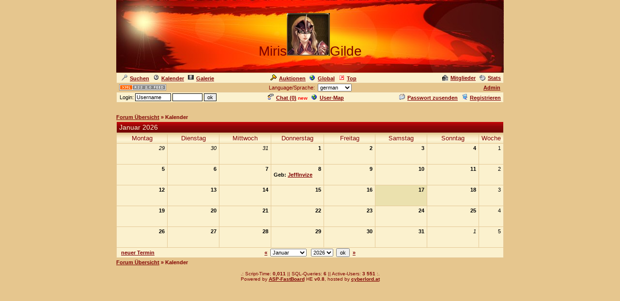

--- FILE ---
content_type: text/html
request_url: http://cyberlord.at/forum/?id=9647&action=cal&day=04.05.2024
body_size: 3935
content:
<!DOCTYPE HTML PUBLIC "-//W3C//DTD HTML 4.01 Transitional//EN">
<html><head>
<title>Forum-ID9647 - Kalender - powered by ASP-FastBoard</title>
<link rel="alternate" title="ID: 9647 - ASP-FastBoard" href="rss20.asp?id=9647" type="application/rss+xml">
<meta http-equiv="content-type" content="text/html; charset=iso-8859-1">
<meta http-equiv="content-language" content="de">
<meta name="robots" content="index,follow">
<meta name="revisit-after" content="14 days">
<style type="text/css">
body, table	{font-size: 11px; font-family: Verdana, Tahoma, Arial}
body	{margin-top: 0px; padding-top: 0px; background-color: #E6C68E; scrollbar-face-color: #E6C68E}
body, a:link, a:visited, a:hover, a:active	{color: #800000}

th	{font-weight: normal}
a:link, a:visited, a:hover, a:active	{font-weight: bold}

img		{border: 0px}
big		{font-size: 13px; font-weight: bold}
input, select		{font-size: 11px}
select, textarea	{background-color: #; color: #}
small	{font-size: 10px}
li		{line-height: 1.5em}

.table, .table table, .data, .pa {color: #000000}
.table a:link, .table a:visited, .table a:active, .data a:link, .data a:visited, .data a:active, .pa a:link, .pa a:visited, .pa a:active {color: #800000; text-decoration: underline}
.table a:hover, .data a:hover, .pa a:hover {color: #000000; text-decoration: overline}
.input	{background-color: #; color: #}

.table th, .table td, .data, .pa, .me, .mo {border: 1px solid #E4C896}
.tinv th, .tinv td	{background: transparent; border: 0px solid}
.nbb th, .nbb td, .nb th, .nb td, .nbb, .nb	{border-bottom: 0px solid}
.nbt th, .nbt td, .nb th, .nb td, .nbt, .nb	{border-top: 0px solid}
th.se, td.se, .se {border: 1px inset #FBF1CE; font-weight: bold}
th.si, td.si, .si {border: 2px inset #FBF1CE}
th.de, td.de, .de {border: 2px outset #FBF1CE}
.table img {max-width: 100%}
table	 {border-collapse: collapse}
.pa	 {float: left}
.smap, .smap a:link, .smap a:visited, .smap a:hover, .smap a:active	{color: black}

.table, .data		{background-color: #FBF1CE; background-image: none}
.cat th, .cat td	{background-color: #; background-image: url(/images/templ/3a.jpg)}
.ti th, .ti td		{background-color: #EED8A7; background-image: url(/images/templ/3b.jpg); padding: 3px 1px}
.st th, .st td, th.st, td.st, .st, .pa, .me, .mo {background-color: #EBE1AE; background-image: none; padding: 2px 3px}

.table th, .table td, .data th, .data td, .cat th, .cat td	{padding: 3px 5px}
.tinv th, .tinv td	{padding: 1px 3px}
th.np, td.np	{padding: 0px}
.me	{padding: 3px 3px}
.mo	{padding: 1px 2px}
.tw	{width: 800}

.cat th, .cat td, .cat a:link, .cat a:visited, .cat a:hover, .cat a:active	{color: #FFF7D8; font-size: 14px; font-weight: normal; text-decoration: none}
.ti th,  .ti td,  .ti a:link,  .ti a:visited,  .ti a:hover,  .ti a:active	{color: #800000; font-size: 13px; font-weight: normal}


</style>
<!-- Google tag (gtag.js) -->
<script async src="https://www.googletagmanager.com/gtag/js?id=G-MCWH4F5T96"></script>
<script>
  window.dataLayer = window.dataLayer || [];
  function gtag(){dataLayer.push(arguments);}
  gtag('js', new Date());

  gtag('config', 'G-MCWH4F5T96');
</script>
</head><body>
<center>
<table height="150" width="100%"><tr><th style="background: url(/images/templ/b3.jpg) no-repeat center"><span style="font-size: 28px">Miris<img src="http://www.youscreen.de/dvzwgyle09.jpg">Gilde</span></th></tr></table>
<table class="data tw"><tr><td><a href=".?id=9647&amp;action=search"><img src="images/search.gif" width="12" height="12" hspace="5" alt="Search">Suchen</a><span id="mm_cal"> <a href=".?id=9647&amp;action=cal"><img src="images/cal.gif" width="12" height="12" hspace="5" alt="Calendar">Kalender</a></span><span id="mm_gallery"> <a href=".?id=9647&amp;action=gallery"><img src="images/gallery.gif" width="12" height="12" hspace="5" alt="Gallery">Galerie</a></span></td><td><span id="mm_auction"><a href="auction.asp?id=9647"><img src="images/auction.gif" width="13" height="12" hspace="5" alt="Auktions-Portal">Auktionen</a></span> <a href="globallist.asp?id=9647"><img src="images/global.gif" width="12" height="12" hspace="5" alt="Global">Global</a> <a href="toplist.asp?id=9647"><img src="images/top.gif" width="12" height="12" hspace="5" alt="Top-Liste">Top</a></td><td align="right"><span id="mm_members"><a href="members.asp?id=9647"><img align="top" src="images/memb.gif" width="12" height="12" hspace="5" alt="Members">Mitglieder</a></span><span id="mm_stats"> <a href="stats.asp?id=9647"><img align="top" src="images/stat.gif" width="12" height="12" hspace="5" alt="Statistics">Stats</a></span></td></tr></table>
<table class="tw"><tr><td width="120"><a href="rss20.asp?id=9647" target="_blank"><img src="images/rss20.gif" alt="get your RSS-Feed" width="97" height="13" hspace="5"></a></td><form name="lang" method="post" action="/forum/default.asp?id=9647&action=cal&day=04.05.2024"><th>Language/Sprache: &nbsp;<select name="lang" onchange="submit()"><option value="en">english<option value="de" selected>german<option value="pl">polish<option value="hu">hungarian<option value="nl">dutch<option value="ru">russian</select></th></form><td width="120" align="right"><span id="mm_admin"><a href="admin.asp?id=9647" target="_blank" title="Administrations-Zentrale">Admin</a> &nbsp;</span></td></tr></table>
<table class="data tw"><tr><form name="login" method="post" action="/forum/default.asp?id=9647&action=cal&day=04.05.2024" target="_top"><td style="padding: 1px 3px">&nbsp;Login: <input class="input" type="text" size="10" maxlength="30" name="login_name" value="Username" onclick="document.login.login_name.value='';" style="border: 1px solid"> <input class="input" type="password" size="8" maxlength="20" name="login_pass" style="border: 1px solid"> <input type="submit" value="ok" style="border: 1px solid"> <input type="hidden" name="login_input" value="ja"><input type="hidden" name="co_test" value=""></td></form><th><span id="mm_chat"><a href="chat.asp?id=9647"><img src="images/chat.gif" width="12" height="12" hspace="5" alt="Chat">Chat (<span id="chatonline">0</span>)</a> <span style="padding-bottom: 3px; color: red; height: 3px"><small><b>new</b></small></span> </span><span id="mm_usermap"><a href="map.asp?id=9647"><img src="images/global.gif" width="12" height="12" hspace="5" alt="User-Map">User-Map</a></span></th><td align="right"><span id="mm_sendpass"><a href=".?id=9647&amp;action=sendpass"><img src="images/pm_mail.gif" width="12" height="12" hspace="5" alt="send Password">Passwort zusenden</a> </span><a href=".?id=9647&amp;action=registers&amp;forum=0&amp;thread=0&amp;action2=cal"><img src="images/register.gif" width="12" height="12" hspace="5" alt="Register">Registrieren</a><span id="mm_myauct"></span></td></tr></table>
<br><br><table class="tw" cellpadding="0"><tr><td style="font-weight: bold"><a href=".?id=9647">Forum&nbsp;&Uuml;bersicht</a> &raquo; Kalender</td></tr></table>
<table class="table tw" style="margin-top: 3px; margin-bottom: 3px"><tr class="cat"><td colspan="8">Januar 2026</td></tr>
<tr class="ti"><th width="14%">Montag</th><th width="14%">Dienstag</th><th width="14%">Mittwoch</th><th width="14%">Donnerstag</th><th width="14%">Freitag</th><th width="14%">Samstag</th><th width="14%">Sonntag</th><th nowrap>Woche</th></tr>
<tr valign="top"><td align="right"><i>29</i><br><br></td>
<td align="right"><i>30</i><br><br></td>
<td align="right"><i>31</i><br><br></td>
<td><div align="right"><b>1</b></div><br><br></td>
<td><div align="right"><b>2</b></div><br><br></td>
<td><div align="right"><b>3</b></div><br><br></td>
<td><div align="right"><b>4</b></div><br><br></td>
<td align="right">1</td></tr>
<tr valign="top"><td><div align="right"><b>5</b></div><br><br></td>
<td><div align="right"><b>6</b></div><br><br></td>
<td><div align="right"><b>7</b></div><br><br></td>
<td><div align="right"><b>8</b></div><b>Geb: </b><a href=".?id=9647&amp;user=18" title="08.01.1939">JeffInvize</a><br><br></td>
<td><div align="right"><b>9</b></div><br><br></td>
<td><div align="right"><b>10</b></div><br><br></td>
<td><div align="right"><b>11</b></div><br><br></td>
<td align="right">2</td></tr>
<tr valign="top"><td><div align="right"><b>12</b></div><br><br></td>
<td><div align="right"><b>13</b></div><br><br></td>
<td><div align="right"><b>14</b></div><br><br></td>
<td><div align="right"><b>15</b></div><br><br></td>
<td><div align="right"><b>16</b></div><br><br></td>
<td class="st se"><div align="right"><b>17</b></div><br><br></td>
<td><div align="right"><b>18</b></div><br><br></td>
<td align="right">3</td></tr>
<tr valign="top"><td><div align="right"><b>19</b></div><br><br></td>
<td><div align="right"><b>20</b></div><br><br></td>
<td><div align="right"><b>21</b></div><br><br></td>
<td><div align="right"><b>22</b></div><br><br></td>
<td><div align="right"><b>23</b></div><br><br></td>
<td><div align="right"><b>24</b></div><br><br></td>
<td><div align="right"><b>25</b></div><br><br></td>
<td align="right">4</td></tr>
<tr valign="top"><td><div align="right"><b>26</b></div><br><br></td>
<td><div align="right"><b>27</b></div><br><br></td>
<td><div align="right"><b>28</b></div><br><br></td>
<td><div align="right"><b>29</b></div><br><br></td>
<td><div align="right"><b>30</b></div><br><br></td>
<td><div align="right"><b>31</b></div><br><br></td>
<td align="right"><i>1</i><br><br></td>
<td align="right">5</td></tr>
<form name="cal" method="get"><input type="hidden" name="id" value="9647"><input type="hidden" name="action" value="cal">
<tr><td colspan="8" style="padding: 0px"><table width="100%" class="tinv"><tr><td width="130">&nbsp;&nbsp;<a href=".?id=9647&action=register&amp;s_user=1">neuer Termin</a></td><th><a href=".?id=9647&amp;action=cal&amp;month=12&amp;year=2025">&laquo;</a>&nbsp;&nbsp;<select name="month"><option value="1" selected>Januar
<option value="2">Februar
<option value="3">März
<option value="4">April
<option value="5">Mai
<option value="6">Juni
<option value="7">Juli
<option value="8">August
<option value="9">September
<option value="10">Oktober
<option value="11">November
<option value="12">Dezember
</select>
&nbsp;&nbsp;<select name="year"><option value="2012">2012
<option value="2013">2013
<option value="2014">2014
<option value="2015">2015
<option value="2016">2016
<option value="2017">2017
<option value="2018">2018
<option value="2019">2019
<option value="2020">2020
<option value="2021">2021
<option value="2022">2022
<option value="2023">2023
<option value="2024">2024
<option value="2025">2025
<option value="2026" selected>2026
<option value="2027">2027
<option value="2028">2028
<option value="2029">2029
<option value="2030">2030
<option value="2031">2031
<option value="2032">2032
</select>&nbsp;&nbsp;<input type="submit" value="ok">&nbsp;&nbsp;<a href=".?id=9647&amp;action=cal&month=2&year=2026">&raquo;</a></th><td align="right" width="130">&nbsp;</td></tr></table></td></form></tr></table><table class="tw" cellpadding="0"><tr><td style="font-weight: bold"><a href=".?id=9647">Forum&nbsp;&Uuml;bersicht</a> &raquo; Kalender</td></tr></table>

<br><small>.: Script-Time: <b>0,011</b> || SQL-Queries: <b>6</b> || Active-Users: <b>3 551</b> :.<br>
Powered by <a href="https://www.cyberlord.at" target="_blank">ASP-FastBoard</a> HE <b>v0.8</b>, hosted by <a href="https://www.cyberlord.at" target="_blank">cyberlord.at</a></small>

</center>

</body></html>
